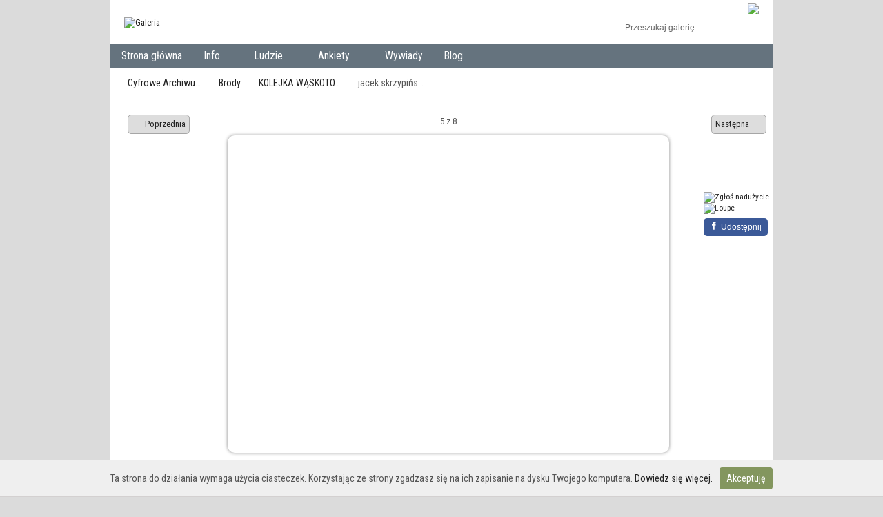

--- FILE ---
content_type: text/html; charset=UTF-8
request_url: http://cal.lwowek.com.pl/Brody/KOLEJKA-W-SKOTOROWA/jacek_skrzypinski_szk_zgierzynka_brody_20220309_13223236_0009
body_size: 18153
content:
<!DOCTYPE html PUBLIC "-//W3C//DTD XHTML 1.0 Transitional//EN"
          "http://www.w3.org/TR/xhtml1/DTD/xhtml1-transitional.dtd">
<html xmlns="http://www.w3.org/1999/xhtml"  xml:lang="en" lang="en">
  <head>
    <meta http-equiv="content-type" content="text/html; charset=UTF-8" />

    <link href='https://fonts.googleapis.com/css?family=Roboto+Condensed:300,400,700&subset=latin,latin-ext' rel='stylesheet' type='text/css'>
        <title>
                        jacek skrzypiński szk zgierzynka brody 20220309 13223236 0009                  </title>
    <link rel="shortcut icon"
          href="/lib/images/favicon3.ico"
          type="image/x-icon" />
    <link rel="apple-touch-icon-precomposed"
          href="/lib/images/apple-touch-icon.png" />
    
                            <script type="text/javascript">
    var MSG_CANCEL = "Anuluj";
    </script>
                    
                    
    <link rel="alternate" type="application/rss+xml" href="/rss/feed/gallery/album/5621" />



<style type="text/css">
.photoannotation-del-button {

              border:1px solid #000000 !important;

              }
.photoannotation-edit-button {

              border:1px solid #000000 !important;

              }.image-annotate-area {

                border: 1px solid #000000;

                }
.image-annotate-area div {

                  border: 1px solid #FFFFFF;

                  }
.image-annotate-area-editable-hover div {

                  border: 1px solid #00AD00 !important;

                  }
.image-annotate-area-hover div {

                  border: 1px solid #990000 !important;

                  }
</style>


<meta property="og:image" content="http://cal.lwowek.com.pl/var/albums/Brody/KOLEJKA-W%C4%84SKOTOROWA/jacek_skrzypi%C5%84ski_szk_zgierzynka_brody_20220309_13223236_0009.jpg"/>
      <meta property="og:image:secure_url" content="http://cal.lwowek.com.pl/var/albums/Brody/KOLEJKA-W%C4%84SKOTOROWA/jacek_skrzypi%C5%84ski_szk_zgierzynka_brody_20220309_13223236_0009.jpg" />
		  <meta property="og:title" content="jacek skrzypiński szk zgierzynka brody 20220309 13223236 0009"/>
		  <meta property="og:type" content="article"/>
		  <meta property="og:url" content="http://cal.lwowek.com.pl/Brody/KOLEJKA-W-SKOTOROWA/jacek_skrzypinski_szk_zgierzynka_brody_20220309_13223236_0009"/>
                                        <!--[if lte IE 8]>
    <link rel="stylesheet" type="text/css" href="/themes/wind_pm/css/fix-ie.css"
          media="screen,print,projection" />
    <![endif]-->

    <!-- LOOKING FOR YOUR CSS? It's all been combined into the link below -->
    <link rel="stylesheet" type="text/css" href="/combined/css/e96a92a21f74907c0de5012b1ee2f7c4" media="screen,print,projection" />

    <!-- LOOKING FOR YOUR JAVASCRIPT? It's all been combined into the link below -->
    <script type="text/javascript" src="/combined/javascript/aee2970f9c22dbbe469c9aa48cbc54b3"></script>
  </head>

  <body >
        <div id="doc4" class="yui-t5 g-view">
            <div id="g-header" class="ui-helper-clearfix">
              
      </div>
      <div id="bd">
        <div class="g-left-sidebar">
          <div class="logo-slogan">
            <a id="g-logo-in-sidebar" href="/" title="home">
              <img alt="Galeria" src="/lib/images/logo.png" />
            </a>

            <div class="search-box">
              <div class="clock">
                <img src="/themes/wind_pm/images/clock.png">
              </div>
              <!-- <div class="likebox">
                <iframe src="//www.facebook.com/plugins/likebox.php?href=https%3A%2F%2Fwww.facebook.com%2Fpages%2FCyfrowe-Archiwum-Lwóweckie%2F648720985327595&amp;width=195&amp;height=122&amp;show_faces=false&amp;colorscheme=light&amp;stream=false&amp;border_color&amp;header=true&amp;appId=164719786946209" scrolling="no" frameborder="0" style="border:none; overflow:hidden; width:195px; height:75px;" allowTransparency="true"></iframe>  
              </div> -->
              <form action="/search" id="g-quick-search-form" class="g-short-form">
  <ul>
    <li>
      <label for="g-search">Przeszukaj galerię</label>
      <input type="text" name="q" id="g-search" class="text" />
    </li>
    <li class="g-search-submit">
      <input type="submit" value="Szukaj" class="submit" />
    </li>
  </ul>
</form>
            </div>
            
                     </div>

          <div class="menu-login">
            <div id="g-site-menu" class="left-menu" style="visibility: hidden">
              <ul  class="g-menu">
    <li>
  <a      class="g-menu-link "
     href="/"
     title="Strona główna">
    Strona główna  </a>
</li>
    
<li title="Info">
  <a href="#">
    Info  </a>
  <ul>
        <li>
  <a      class="g-menu-link "
     href="/pages/show/o-projekcie"
     title="O projekcie">
    O projekcie  </a>
</li>
        <li>
  <a      class="g-menu-link "
     href="/pages/show/kontakt"
     title="Kontakt">
    Kontakt  </a>
</li>
      </ul>
</li>

    
<li title="Ludzie">
  <a href="#">
    Ludzie  </a>
  <ul>
        <li>
  <a      class="g-menu-link "
     href="/bios"
     title="Biogramy">
    Biogramy  </a>
</li>
        <li>
  <a      class="g-menu-link "
     href="/pages/show/powstancy-wlkp"
     title="Powstańcy Wielkopolscy">
    Powstańcy Wielkopolscy  </a>
</li>
        
<li title="Znaczniki">
  <a href="#">
    Znaczniki  </a>
  <ul>
        <li>
  <a      class="g-menu-link "
     href="/all_tags"
     title="Osoby">
    Osoby  </a>
</li>
        <li>
  <a      class="g-menu-link "
     href="/all_tags/index/asterisk"
     title="Wydarzenia i miejsca">
    Wydarzenia i miejsca  </a>
</li>
      </ul>
</li>

      </ul>
</li>

    
<li title="Ankiety">
  <a href="#">
    Ankiety  </a>
  <ul>
        <li>
  <a      class="g-menu-link "
     href="/pages/show/ankieta-wspomnienia"
     title="Zostaw wspomnienie">
    Zostaw wspomnienie  </a>
</li>
        <li>
  <a      class="g-menu-link "
     href="/pages/show/ankieta-zasluzeni"
     title="Zasłużeni mieszkańcy">
    Zasłużeni mieszkańcy  </a>
</li>
        <li>
  <a      class="g-menu-link "
     href="/pages/show/ankieta-weterani2ws"
     title="Weterani II wojny światowej">
    Weterani II wojny światowej  </a>
</li>
        <li>
  <a      class="g-menu-link "
     href="/pages/show/ankieta-powstancy"
     title="Powstańcy wlkp">
    Powstańcy wlkp  </a>
</li>
      </ul>
</li>

    <li>
  <a      class="g-menu-link "
     href="/pages/show/wywiady"
     title="Wywiady">
    Wywiady  </a>
</li>
    <li>
  <a      class="g-menu-link "
     href="http://historia.lwowek.com.pl/"
     title="Blog">
    Blog  </a>
</li>
      </ul>

            </div>
            <script type="text/javascript"> $(document).ready(function() { $(".left-menu").css("visibility", "visible"); }) </script>
            
          </div>
          
          
        </div>
                <div id="yui-main">
          <div class="yui-b">
            <div id="g-content" class="yui-g">
                                          <div class="top-content">
                              
                  <ul class="g-breadcrumbs" id="966">
                                                            <li class="g-first">
                                            <a href="/">
                                                Cyfrowe Archiwu…                      </a>
                    </li>
                                                            <li>
                                            <a href="/Brody">
                                                Brody                      </a>
                    </li>
                                                            <li>
                                            <a href="/Brody/KOLEJKA-W-SKOTOROWA?show=5684">
                                                KOLEJKA WĄSKOTO…                      </a>
                    </li>
                                                            <li class="g-active">
                      jacek skrzypińs…                    </li>
                  </ul>
                              </div>
              
<!-- Use javascript to show the full size as an overlay on the current page -->
<script type="text/javascript">
  $(document).ready(function() {
    full_dims = [2000, 1438];
    $(".g-fullsize-link").click(function() {
      $.gallery_show_full_size("\/var\/albums\/Brody\/KOLEJKA-W%C4%84SKOTOROWA\/jacek_skrzypi%C5%84ski_szk_zgierzynka_brody_20220309_13223236_0009.jpg?m=1664882719", full_dims[0], full_dims[1]);
      return false;
    });

    // After the image is rotated or replaced we have to reload the image dimensions
    // so that the full size view isn't distorted.
    $("#g-photo").bind("gallery.change", function() {
      $.ajax({
        url: "/items/dimensions/5684",
        dataType: "json",
        success: function(data, textStatus) {
          full_dims = data.full;
        }
      });
    });
  });

  

  (function ($) {
	$.fn.loupe = function (arg) {
		var options = $.extend({
			loupe: 'loupe',
			width: 200,
			height: 150
		}, arg || {});


		return this.length ? this.each(function () {
			var $this = $(this), $big, $loupe,
				$small = $this.is('img') ? $this : $this.find('img:first'),
				move, hide = function () { $loupe.hide(); },
				time;

			if ($this.data('loupe') != null) {
				return $this.data('loupe', arg);
			}

			move = function (e) {
				var os = $small.offset(),
					sW = $small.outerWidth(),
					sH = $small.outerHeight(),
					oW = options.width / 2,
					oH = options.height / 2;

				if (!$this.data('loupe') ||
					e.pageX > sW + os.left + 10 || e.pageX < os.left - 10 ||
					e.pageY > sH + os.top + 10 || e.pageY < os.top - 10) {
					return hide();
				}

				time = time ? clearTimeout(time) : 0;

				$loupe.show().css({
					left: e.pageX - oW,
					top: e.pageY - oH
				});
				$big.css({
					left: -(((e.pageX - os.left) / sW) * $big.width() - oW)|0,
					top: -(((e.pageY - os.top) / sH) * $big.height() - oH)|0
				});
			};
            
			$loupe = $('<div />')
				.addClass(options.loupe)
				.css({
					width: options.width,
					height: options.height,
					position: 'absolute',
					overflow: 'hidden'
				})
				.append($big = $('<img />').attr('src', $this.attr($this.is('img') ? 'src' : 'href').replace('resizes','albums')).css('position', 'absolute'))
				//.append($big = $('<img />').attr('src', arg).css('position', 'absolute'))
				
				.mousemove(move)
				.hide()
				.appendTo('body');

			

			$this.data('loupe', true)
				.mouseenter(move)
				.mouseout(function () {
					time = setTimeout(hide, 10);
				});
		}) : this;
	};
}(jQuery));


   
$(".image-annotate-canvas").live("custom_event_show", function() {
	$(this).css('display', 'block');
});

$(".image-annotate-canvas").live("custom_event_hide", function() {
	$(this).css('display', 'none');
});

	$(".lupa").live("click", function(event){
		event.preventDefault();
  		//$(".image-annotate-canvas").trigger("custom_event");
  		// alert($('.g-fullsize-link').attr('href'));
  		//alert($('.image-annotate-canvas').css('background-image'));

  		// $('.g-fullsize-link').text('ZZZ');

		if ($("#g-photo").css('display') == 'block') {
			$("#g-photo").css('display', 'none');
			$(".g-resize").css('display', 'none');
			$(".g-resize-text").css('display', 'inline');
			$(".image-annotate-canvas").trigger("custom_event_show");
			$('.lupa img').attr('src', '/lib/images/lupa.png')
		} else {
			$("#g-photo").css('display', 'block');
			$(".g-resize").css('display', 'block');
			$(".g-resize-text").css('display', 'none');
			$(".image-annotate-canvas").trigger("custom_event_hide");
			$('.lupa img').attr('src', '/lib/images/lupa2.png')
		}
	});
	



</script>

<style type="text/css" media="screen">
		.loupe { border:5px solid rgba(0, 0, 0, 0.25); }
	</style>


<div id="g-item">
    
<ul class="g-paginator ui-helper-clearfix">
  <li class="g-first">
  
      <a href="/Brody/KOLEJKA-W-SKOTOROWA/marzena_kortus_szk_archiwum_rodzinne_brody_052/#996" class="g-button ui-icon-left ui-state-default ui-corner-all">
      <span class="ui-icon ui-icon-seek-prev"></span>Poprzednia</a>
    </li>

  <li class="g-info">
                  5 z 8            </li>

  <li class="g-text-right">
      <a href="/Brody/KOLEJKA-W-SKOTOROWA/jacek_skrzypinski_szk_zgierzynka_brody_20220309_13443269_0011/#996" class="g-button ui-icon-right ui-state-default ui-corner-all">
      <span class="ui-icon ui-icon-seek-next"></span>Następna</a>
  
    </li>
</ul>

    
  <div id="g-photo">
            <a href="/var/albums/Brody/KOLEJKA-W%C4%84SKOTOROWA/jacek_skrzypi%C5%84ski_szk_zgierzynka_brody_20220309_13223236_0009.jpg?m=1664882719" class="g-fullsize-link" title="Zobacz pełny rozmiar">
            <img id="g-item-id-5684" class="g-resize" src="/var/resizes/Brody/KOLEJKA-W%C4%84SKOTOROWA/jacek_skrzypi%C5%84ski_szk_zgierzynka_brody_20220309_13223236_0009.jpg?m=1664882720" alt="jacek skrzypiński szk zgierzynka brody 20220309 13223236 0009" width="640" height="460"/>      <span class="g-resize-text">Zobacz pełny rozmiar</span>
    </a>
        <script type="text/javascript">
      $(document).ready(function() {
				$("#g-item-id-5684").annotateImage({
                    editable: false,
          		  
		  
          saveUrl: '/photoannotation/save/5684',
          deleteUrl: '/photoannotation/delete/5684',
          tags: '/tags/autocomplete',
          labels: [ 'Oznacz na zdjęciu:','Note Title:','Opis (opcjonalnie)','Czy skasować oznaczenie?','or','Tak','Nie','Proszę potwierdzić','Zapisz','Anuluj','Person:','No user selected','' ],					          users: '/photoannotation/autocomplete',
          rtlsupport: '',
					useAjax: false,
          cssaclass: '.g-fullsize-link',
          csrf: '89bd4987ec0bc437dd9286f109e137cb'
          
		  
				});
			});
		</script>
    <div id="photoannotation-legend"><span id="photoannotation-legend-user" style="display: none">People on this photo: </span><span id="photoannotation-legend-face" style="display: none"></span><span id="photoannotation-legend-note" style="display: none">Notes on this photo: </span></div>	            	
	
	
  </div>

  <script type="text/javascript">$('.g-resize').loupe();</script>	 

  <div id="g-info">
    <h2>jacek skrzypiński szk zgierzynka brody 20220309 13223236 0009</h2>
        <div><p class="g-info-description"></p></div>
  </div>
  <!-- <iframe src="//www.facebook.com/plugins/likebox.php?href=https%3A%2F%2Fwww.facebook.com%2Fpages%2FNowotomyska-Galeria-Internetowa%2F314704011887646&amp;width=400&amp;height=62&amp;show_faces=false&amp;colorscheme=light&amp;stream=false&amp;border_color&amp;header=true&amp;appId=164719786946209" scrolling="no" frameborder="0" style="border:none; overflow:hidden; width:400px; height:62px;" allowTransparency="true"></iframe> -->

  <a name="comments"></a>
<div id="g-comments" class="g-block">
  <h2>Komentarze</h2>
  <div class="g-block-content">
    <a href="/form/add/comments/5684#comment-form" id="g-add-comment"
   class="g-button ui-corner-all ui-icon-left ui-state-default">
  <span class="ui-icon ui-icon-comment"></span>
  Dodaj komentarz</a>

<div id="g-comment-detail">
    <p class="g-no-comments">
        Brak komentarzy. <a href="/form/add/comments/5684" class="showCommentForm">Dodaj</a> pierwszy!       </p>
  <ul>
    <li class="g-no-comments">&nbsp;</li>
  </ul>
  
    <a name="comment-form" id="g-comment-form-anchor"></a>
</div>
  </div>
</div>
</div>
                                          
            </div>
          </div>
        </div>
        
        <div id="g-sidebar" class="yui-b">
                    <div id="g-view-menu" class="g-buttonset ui-helper-clearfix">
      <ul  class="g-menu">
    <li>
  <a      class="g-menu-link g-fullsize-link"
     href="/var/albums/Brody/KOLEJKA-W%C4%84SKOTOROWA/jacek_skrzypi%C5%84ski_szk_zgierzynka_brody_20220309_13223236_0009.jpg?m=1664882719"
     title="Zobacz pełny rozmiar">
    Zobacz pełny rozmiar  </a>
</li>
    <li>
  <a id='g-comments-link'     class="g-menu-link "
     href="#comments"
     title="Zobacz komentarze do tego elementu">
    Zobacz komentarze do tego elementu  </a>
</li>
  </ul>

  </div>

<a href="/report/ajax" class="report-abuse g-dialog-link"> 
<img   src="/lib/images/symbol_error.png"  title="Zgłoś nadużycie"  alt="Zgłoś nadużycie" /> </a>


<a href="#" class="lupa"> 
 <img  src="/lib/images/lupa.png"   alt="Loupe" title="Loupe" />
</a>


<!-- Sharingbutton Facebook -->
<a class="resp-sharing-button__link" href="https://facebook.com/sharer/sharer.php?u=http://cal.lwowek.com.pl/Brody/KOLEJKA-W-SKOTOROWA/jacek_skrzypinski_szk_zgierzynka_brody_20220309_13223236_0009" target="_blank" aria-label="Facebook">
  <div class="resp-sharing-button resp-sharing-button--facebook resp-sharing-button--medium"><div aria-hidden="true" class="resp-sharing-button__icon resp-sharing-button__icon--solid">
    <svg xmlns="http://www.w3.org/2000/svg" viewBox="0 0 24 24"><path d="M18.77 7.46H14.5v-1.9c0-.9.6-1.1 1-1.1h3V.5h-4.33C10.24.5 9.5 3.44 9.5 5.32v2.15h-3v4h3v12h5v-12h3.85l.42-4z"/></svg></div>Udostępnij</div>
</a>
                  </div>
      </div>
      <div id="g-footer" class="ui-helper-clearfix">
        <div class="footer-banner">
          <img src="/lib/images/banner_footer.png">
        </div>
                                              </div>
    </div>
    
    


  	<!-- Begin Google Analytics -->
    <script type="text/javascript">

      var _gaq = _gaq || [];
      _gaq.push(["_setAccount", "UA-105081180-1"]);
      _gaq.push(["_trackPageview"]);

     (function() {
       var ga = document.createElement("script"); ga.type = "text/javascript"; ga.async = true;
       ga.src = ("https:" == document.location.protocol ? "https://ssl" : "http://www") + ".google-analytics.com/ga.js";
       var s = document.getElementsByTagName("script")[0]; s.parentNode.insertBefore(ga, s);
     })();

      </script>
	<!-- End Google Analytics -->	

  </body>
</html>
